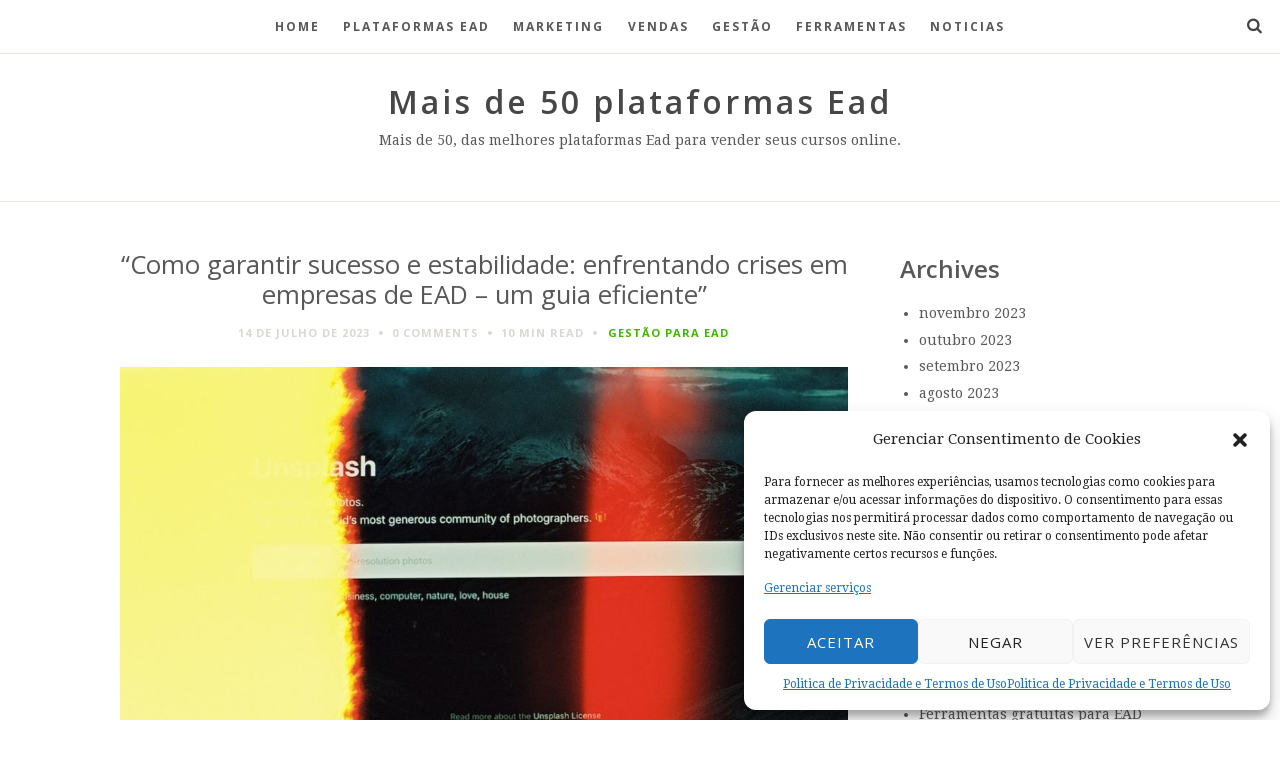

--- FILE ---
content_type: text/html; charset=UTF-8
request_url: https://plataformasead.com/gestao/como-garantir-sucesso-e-estabilidade-enfrentando-crises-em-empresas-de-ead-um-guia-eficiente/
body_size: 22449
content:
<!doctype html>

<html dir="ltr" lang="pt-BR" prefix="og: https://ogp.me/ns#" class="is-menu-fixed">

<head>
	<meta charset="UTF-8">
					<meta name="viewport" content="width=device-width, initial-scale=1">
				<title>“Como garantir sucesso e estabilidade: enfrentando crises em empresas de EAD – um guia eficiente” - Mais de 50 plataformas Ead</title>

		<!-- All in One SEO Pro 4.6.0 - aioseo.com -->
		<meta name="description" content="Como garantir sucesso e estabilidade: enfrentando crises em empresas de EAD - um guia eficiente A educação à distância (EAD) tem ganhado cada vez mais espaço no mercado educacional, conquistando um grande número de alunos e se tornando uma alternativa viável para aqueles que não têm disponibilidade de frequentar aulas presenciais. No entanto, assim como" />
		<meta name="robots" content="max-image-preview:large" />
		<link rel="canonical" href="https://plataformasead.com/gestao/como-garantir-sucesso-e-estabilidade-enfrentando-crises-em-empresas-de-ead-um-guia-eficiente/" />
		<meta name="generator" content="All in One SEO Pro (AIOSEO) 4.6.0" />
		<meta property="og:locale" content="pt_BR" />
		<meta property="og:site_name" content="Mais de 50 plataformas Ead - Mais de 50, das melhores plataformas Ead para vender seus cursos online." />
		<meta property="og:type" content="article" />
		<meta property="og:title" content="“Como garantir sucesso e estabilidade: enfrentando crises em empresas de EAD – um guia eficiente” - Mais de 50 plataformas Ead" />
		<meta property="og:description" content="Como garantir sucesso e estabilidade: enfrentando crises em empresas de EAD - um guia eficiente A educação à distância (EAD) tem ganhado cada vez mais espaço no mercado educacional, conquistando um grande número de alunos e se tornando uma alternativa viável para aqueles que não têm disponibilidade de frequentar aulas presenciais. No entanto, assim como" />
		<meta property="og:url" content="https://plataformasead.com/gestao/como-garantir-sucesso-e-estabilidade-enfrentando-crises-em-empresas-de-ead-um-guia-eficiente/" />
		<meta property="og:image" content="https://plataformasead.com/wp-content/uploads/2023/03/android-chrome-192x192-1.png" />
		<meta property="og:image:secure_url" content="https://plataformasead.com/wp-content/uploads/2023/03/android-chrome-192x192-1.png" />
		<meta property="article:published_time" content="2023-07-14T12:45:00+00:00" />
		<meta property="article:modified_time" content="2023-07-14T12:45:00+00:00" />
		<meta name="twitter:card" content="summary_large_image" />
		<meta name="twitter:title" content="“Como garantir sucesso e estabilidade: enfrentando crises em empresas de EAD – um guia eficiente” - Mais de 50 plataformas Ead" />
		<meta name="twitter:description" content="Como garantir sucesso e estabilidade: enfrentando crises em empresas de EAD - um guia eficiente A educação à distância (EAD) tem ganhado cada vez mais espaço no mercado educacional, conquistando um grande número de alunos e se tornando uma alternativa viável para aqueles que não têm disponibilidade de frequentar aulas presenciais. No entanto, assim como" />
		<meta name="twitter:image" content="https://plataformasead.com/wp-content/uploads/2023/03/android-chrome-192x192-1.png" />
		<script type="application/ld+json" class="aioseo-schema">
			{"@context":"https:\/\/schema.org","@graph":[{"@type":"BlogPosting","@id":"https:\/\/plataformasead.com\/gestao\/como-garantir-sucesso-e-estabilidade-enfrentando-crises-em-empresas-de-ead-um-guia-eficiente\/#blogposting","name":"\u201cComo garantir sucesso e estabilidade: enfrentando crises em empresas de EAD \u2013 um guia eficiente\u201d - Mais de 50 plataformas Ead","headline":"&#8220;Como garantir sucesso e estabilidade: enfrentando crises em empresas de EAD &#8211; um guia eficiente&#8221;","author":{"@id":"https:\/\/plataformasead.com\/author\/jmv_6yhucv6z\/#author"},"publisher":{"@id":"https:\/\/plataformasead.com\/#organization"},"image":{"@type":"ImageObject","url":"https:\/\/plataformasead.com\/wp-content\/uploads\/2023\/06\/Crises-EAD.jpeg","width":1080,"height":705,"caption":"#image_title"},"datePublished":"2023-07-14T09:45:00-03:00","dateModified":"2023-07-14T09:45:00-03:00","inLanguage":"pt-BR","mainEntityOfPage":{"@id":"https:\/\/plataformasead.com\/gestao\/como-garantir-sucesso-e-estabilidade-enfrentando-crises-em-empresas-de-ead-um-guia-eficiente\/#webpage"},"isPartOf":{"@id":"https:\/\/plataformasead.com\/gestao\/como-garantir-sucesso-e-estabilidade-enfrentando-crises-em-empresas-de-ead-um-guia-eficiente\/#webpage"},"articleSection":"Gest\u00e3o para EAD"},{"@type":"BreadcrumbList","@id":"https:\/\/plataformasead.com\/gestao\/como-garantir-sucesso-e-estabilidade-enfrentando-crises-em-empresas-de-ead-um-guia-eficiente\/#breadcrumblist","itemListElement":[{"@type":"ListItem","@id":"https:\/\/plataformasead.com\/#listItem","position":1,"name":"In\u00edcio","item":"https:\/\/plataformasead.com\/","nextItem":"https:\/\/plataformasead.com\/gestao\/#listItem"},{"@type":"ListItem","@id":"https:\/\/plataformasead.com\/gestao\/#listItem","position":2,"name":"Gest\u00e3o para EAD","item":"https:\/\/plataformasead.com\/gestao\/","nextItem":"https:\/\/plataformasead.com\/gestao\/como-garantir-sucesso-e-estabilidade-enfrentando-crises-em-empresas-de-ead-um-guia-eficiente\/#listItem","previousItem":"https:\/\/plataformasead.com\/#listItem"},{"@type":"ListItem","@id":"https:\/\/plataformasead.com\/gestao\/como-garantir-sucesso-e-estabilidade-enfrentando-crises-em-empresas-de-ead-um-guia-eficiente\/#listItem","position":3,"name":"\"Como garantir sucesso e estabilidade: enfrentando crises em empresas de EAD - um guia eficiente\"","previousItem":"https:\/\/plataformasead.com\/gestao\/#listItem"}]},{"@type":"Organization","@id":"https:\/\/plataformasead.com\/#organization","name":"Plataformas Ead","url":"https:\/\/plataformasead.com\/","logo":{"@type":"ImageObject","url":"https:\/\/plataformasead.com\/wp-content\/uploads\/2023\/03\/logo-plataformas-ead.png","@id":"https:\/\/plataformasead.com\/gestao\/como-garantir-sucesso-e-estabilidade-enfrentando-crises-em-empresas-de-ead-um-guia-eficiente\/#organizationLogo","width":335,"height":300,"caption":"Logo plataformas EAD"},"image":{"@id":"https:\/\/plataformasead.com\/gestao\/como-garantir-sucesso-e-estabilidade-enfrentando-crises-em-empresas-de-ead-um-guia-eficiente\/#organizationLogo"}},{"@type":"Person","@id":"https:\/\/plataformasead.com\/author\/jmv_6yhucv6z\/#author","url":"https:\/\/plataformasead.com\/author\/jmv_6yhucv6z\/","name":"admin","image":{"@type":"ImageObject","@id":"https:\/\/plataformasead.com\/gestao\/como-garantir-sucesso-e-estabilidade-enfrentando-crises-em-empresas-de-ead-um-guia-eficiente\/#authorImage","url":"https:\/\/secure.gravatar.com\/avatar\/adce1bd704146b0d90b7a34d0b41a203139673984fca7296f63cc70c62789c5d?s=96&d=mm&r=g","width":96,"height":96,"caption":"admin"}},{"@type":"WebPage","@id":"https:\/\/plataformasead.com\/gestao\/como-garantir-sucesso-e-estabilidade-enfrentando-crises-em-empresas-de-ead-um-guia-eficiente\/#webpage","url":"https:\/\/plataformasead.com\/gestao\/como-garantir-sucesso-e-estabilidade-enfrentando-crises-em-empresas-de-ead-um-guia-eficiente\/","name":"\u201cComo garantir sucesso e estabilidade: enfrentando crises em empresas de EAD \u2013 um guia eficiente\u201d - Mais de 50 plataformas Ead","description":"Como garantir sucesso e estabilidade: enfrentando crises em empresas de EAD - um guia eficiente A educa\u00e7\u00e3o \u00e0 dist\u00e2ncia (EAD) tem ganhado cada vez mais espa\u00e7o no mercado educacional, conquistando um grande n\u00famero de alunos e se tornando uma alternativa vi\u00e1vel para aqueles que n\u00e3o t\u00eam disponibilidade de frequentar aulas presenciais. No entanto, assim como","inLanguage":"pt-BR","isPartOf":{"@id":"https:\/\/plataformasead.com\/#website"},"breadcrumb":{"@id":"https:\/\/plataformasead.com\/gestao\/como-garantir-sucesso-e-estabilidade-enfrentando-crises-em-empresas-de-ead-um-guia-eficiente\/#breadcrumblist"},"author":{"@id":"https:\/\/plataformasead.com\/author\/jmv_6yhucv6z\/#author"},"creator":{"@id":"https:\/\/plataformasead.com\/author\/jmv_6yhucv6z\/#author"},"image":{"@type":"ImageObject","url":"https:\/\/plataformasead.com\/wp-content\/uploads\/2023\/06\/Crises-EAD.jpeg","@id":"https:\/\/plataformasead.com\/gestao\/como-garantir-sucesso-e-estabilidade-enfrentando-crises-em-empresas-de-ead-um-guia-eficiente\/#mainImage","width":1080,"height":705,"caption":"#image_title"},"primaryImageOfPage":{"@id":"https:\/\/plataformasead.com\/gestao\/como-garantir-sucesso-e-estabilidade-enfrentando-crises-em-empresas-de-ead-um-guia-eficiente\/#mainImage"},"datePublished":"2023-07-14T09:45:00-03:00","dateModified":"2023-07-14T09:45:00-03:00"},{"@type":"WebSite","@id":"https:\/\/plataformasead.com\/#website","url":"https:\/\/plataformasead.com\/","name":"As 30 melhores plataformas Ead para hospedar cursos","description":"Mais de 50, das melhores plataformas Ead para vender seus cursos online.","inLanguage":"pt-BR","publisher":{"@id":"https:\/\/plataformasead.com\/#organization"}}]}
		</script>
		<!-- All in One SEO Pro -->

<link rel='dns-prefetch' href='//www.googletagmanager.com' />
<link rel='dns-prefetch' href='//fonts.googleapis.com' />
<link rel="alternate" type="application/rss+xml" title="Feed para Mais de 50 plataformas Ead &raquo;" href="https://plataformasead.com/feed/" />
<link rel="alternate" type="application/rss+xml" title="Feed de comentários para Mais de 50 plataformas Ead &raquo;" href="https://plataformasead.com/comments/feed/" />
<link rel="alternate" type="application/rss+xml" title="Feed de comentários para Mais de 50 plataformas Ead &raquo; &#8220;Como garantir sucesso e estabilidade: enfrentando crises em empresas de EAD &#8211; um guia eficiente&#8221;" href="https://plataformasead.com/gestao/como-garantir-sucesso-e-estabilidade-enfrentando-crises-em-empresas-de-ead-um-guia-eficiente/feed/" />
<link rel="alternate" title="oEmbed (JSON)" type="application/json+oembed" href="https://plataformasead.com/wp-json/oembed/1.0/embed?url=https%3A%2F%2Fplataformasead.com%2Fgestao%2Fcomo-garantir-sucesso-e-estabilidade-enfrentando-crises-em-empresas-de-ead-um-guia-eficiente%2F" />
<link rel="alternate" title="oEmbed (XML)" type="text/xml+oembed" href="https://plataformasead.com/wp-json/oembed/1.0/embed?url=https%3A%2F%2Fplataformasead.com%2Fgestao%2Fcomo-garantir-sucesso-e-estabilidade-enfrentando-crises-em-empresas-de-ead-um-guia-eficiente%2F&#038;format=xml" />
<style id='wp-img-auto-sizes-contain-inline-css' type='text/css'>
img:is([sizes=auto i],[sizes^="auto," i]){contain-intrinsic-size:3000px 1500px}
/*# sourceURL=wp-img-auto-sizes-contain-inline-css */
</style>
<style id='wp-emoji-styles-inline-css' type='text/css'>

	img.wp-smiley, img.emoji {
		display: inline !important;
		border: none !important;
		box-shadow: none !important;
		height: 1em !important;
		width: 1em !important;
		margin: 0 0.07em !important;
		vertical-align: -0.1em !important;
		background: none !important;
		padding: 0 !important;
	}
/*# sourceURL=wp-emoji-styles-inline-css */
</style>
<link rel='stylesheet' id='cmplz-general-css' href='https://plataformasead.com/wp-content/plugins/complianz-gdpr/assets/css/cookieblocker.min.css?ver=1752671224' type='text/css' media='all' />
<link rel='stylesheet' id='my-open-sans-css' href='//fonts.googleapis.com/css?family=Open+Sans:300italic,400italic,600italic,700italic,800italic,400,800,700,600,300&#038;subset=latin' type='text/css' media='all' />
<link rel='stylesheet' id='droid-serif-css' href='//fonts.googleapis.com/css?family=Droid+Serif:400,700,700italic,400italic&#038;subset=latin' type='text/css' media='all' />
<link rel='stylesheet' id='bootstrap-css' href='https://plataformasead.com/wp-content/themes/editor-wp/css/bootstrap.min.css' type='text/css' media='all' />
<link rel='stylesheet' id='fontello-css' href='https://plataformasead.com/wp-content/themes/editor-wp/css/fonts/fontello/css/fontello.css' type='text/css' media='all' />
<link rel='stylesheet' id='uniform-css' href='https://plataformasead.com/wp-content/themes/editor-wp/js/jquery.uniform/uniform.default.css' type='text/css' media='all' />
<link rel='stylesheet' id='magnific-popup-css' href='https://plataformasead.com/wp-content/themes/editor-wp/js/jquery.magnific-popup/magnific-popup.css' type='text/css' media='all' />
<link rel='stylesheet' id='fluidbox-css' href='https://plataformasead.com/wp-content/themes/editor-wp/js/jquery.fluidbox/fluidbox.css' type='text/css' media='all' />
<link rel='stylesheet' id='owl-carousel-css' href='https://plataformasead.com/wp-content/themes/editor-wp/js/owl-carousel/owl.carousel.css' type='text/css' media='all' />
<link rel='stylesheet' id='selection-sharer-css' href='https://plataformasead.com/wp-content/themes/editor-wp/js/selection-sharer/selection-sharer.css' type='text/css' media='all' />
<link rel='stylesheet' id='elastislide-css' href='https://plataformasead.com/wp-content/themes/editor-wp/js/responsive-image-gallery/elastislide.css' type='text/css' media='all' />
<link rel='stylesheet' id='main-css' href='https://plataformasead.com/wp-content/themes/editor-wp/css/main.css' type='text/css' media='all' />
<link rel='stylesheet' id='768-css' href='https://plataformasead.com/wp-content/themes/editor-wp/css/768.css' type='text/css' media='all' />
<link rel='stylesheet' id='992-css' href='https://plataformasead.com/wp-content/themes/editor-wp/css/992.css' type='text/css' media='all' />
<link rel='stylesheet' id='wp-fix-css' href='https://plataformasead.com/wp-content/themes/editor-wp/css/wp-fix.css' type='text/css' media='all' />
<link rel='stylesheet' id='theme-style-css' href='https://plataformasead.com/wp-content/themes/editor-wp/style.css' type='text/css' media='all' />
<script type="text/javascript" src="https://plataformasead.com/wp-includes/js/jquery/jquery.min.js?ver=3.7.1" id="jquery-core-js"></script>
<script type="text/javascript" src="https://plataformasead.com/wp-includes/js/jquery/jquery-migrate.min.js?ver=3.4.1" id="jquery-migrate-js"></script>
<script type="text/javascript" src="https://plataformasead.com/wp-content/themes/editor-wp/js/modernizr.min.js" id="modernizr-js"></script>

<!-- Snippet da etiqueta do Google (gtag.js) adicionado pelo Site Kit -->

<!-- Snippet do Google Análises adicionado pelo Site Kit -->
<script type="text/javascript" src="https://www.googletagmanager.com/gtag/js?id=GT-5DG2X5L" id="google_gtagjs-js" async></script>
<script type="text/javascript" id="google_gtagjs-js-after">
/* <![CDATA[ */
window.dataLayer = window.dataLayer || [];function gtag(){dataLayer.push(arguments);}
gtag("set","linker",{"domains":["plataformasead.com"]});
gtag("js", new Date());
gtag("set", "developer_id.dZTNiMT", true);
gtag("config", "GT-5DG2X5L");
//# sourceURL=google_gtagjs-js-after
/* ]]> */
</script>

<!-- Fim do código da etiqueta do Google (gtag.js) adicionado pelo Site Kit -->
<link rel="https://api.w.org/" href="https://plataformasead.com/wp-json/" /><link rel="alternate" title="JSON" type="application/json" href="https://plataformasead.com/wp-json/wp/v2/posts/941" /><link rel="EditURI" type="application/rsd+xml" title="RSD" href="https://plataformasead.com/xmlrpc.php?rsd" />
<meta name="generator" content="WordPress 6.9" />
<link rel='shortlink' href='https://plataformasead.com/?p=941' />
<meta name="generator" content="Site Kit by Google 1.157.0" />			<style>.cmplz-hidden {
					display: none !important;
				}</style>
<!-- Link Color -->
<style type="text/css">
a { color: #3fb500; }

.owl-theme .owl-nav div { background: #3fb500; }
</style>
			
<!-- Link Hover Color -->
<style type="text/css">
a:hover, .nav-menu ul li a:hover, .nav-menu ul li:hover > a, .nav-menu ul li a.selected { color: #59d600; }

.owl-theme .owl-nav div:hover { background: #59d600; }
</style>
			
<!-- Content Width -->
<style type="text/css"> .layout-fixed { max-width: 800px; } </style>
			
			<!--[if lt IE 9]>
				<script src="https://plataformasead.com/wp-content/themes/editor-wp/js/ie.js"></script>
			<![endif]-->

		<link rel="icon" href="https://plataformasead.com/wp-content/uploads/2023/03/android-chrome-192x192-1-150x150.png" sizes="32x32" />
<link rel="icon" href="https://plataformasead.com/wp-content/uploads/2023/03/android-chrome-192x192-1.png" sizes="192x192" />
<link rel="apple-touch-icon" href="https://plataformasead.com/wp-content/uploads/2023/03/android-chrome-192x192-1.png" />
<meta name="msapplication-TileImage" content="https://plataformasead.com/wp-content/uploads/2023/03/android-chrome-192x192-1.png" />
		<style type="text/css" id="wp-custom-css">
			.menu-footer-container ul.menu {
    display: flex;
    flex-wrap: wrap;
    justify-content: space-between;
    list-style: none;
}

.menu-footer-container ul.menu > li {
    width: 30%;
}

.menu-footer-container ul.menu > li:nth-child(3n+1) {
    margin-right: 5%;
}

.menu-footer-container ul.menu > li a {
    display: block;
    text-align: center;
    padding: 10px;
    font-size: 16px;
    font-weight: bold;
    color: gren;
}

.menu-footer-container ul.sub-menu {
    list-style: none;
    margin: 0;
    padding: 0;
	  font-weight: lighter;

}

.menu-footer-container ul.sub-menu > li {
    padding: 5px 0;
}

.menu-footer-container ul.sub-menu > li a {
    color: #999;
    font-size: 14px;
}
#menu-footer li a:hover {
  color: green;
}		</style>
		<style id='wp-block-archives-inline-css' type='text/css'>
.wp-block-archives{box-sizing:border-box}.wp-block-archives-dropdown label{display:block}
/*# sourceURL=https://plataformasead.com/wp-includes/blocks/archives/style.min.css */
</style>
<style id='wp-block-categories-inline-css' type='text/css'>
.wp-block-categories{box-sizing:border-box}.wp-block-categories.alignleft{margin-right:2em}.wp-block-categories.alignright{margin-left:2em}.wp-block-categories.wp-block-categories-dropdown.aligncenter{text-align:center}.wp-block-categories .wp-block-categories__label{display:block;width:100%}
/*# sourceURL=https://plataformasead.com/wp-includes/blocks/categories/style.min.css */
</style>
<style id='wp-block-heading-inline-css' type='text/css'>
h1:where(.wp-block-heading).has-background,h2:where(.wp-block-heading).has-background,h3:where(.wp-block-heading).has-background,h4:where(.wp-block-heading).has-background,h5:where(.wp-block-heading).has-background,h6:where(.wp-block-heading).has-background{padding:1.25em 2.375em}h1.has-text-align-left[style*=writing-mode]:where([style*=vertical-lr]),h1.has-text-align-right[style*=writing-mode]:where([style*=vertical-rl]),h2.has-text-align-left[style*=writing-mode]:where([style*=vertical-lr]),h2.has-text-align-right[style*=writing-mode]:where([style*=vertical-rl]),h3.has-text-align-left[style*=writing-mode]:where([style*=vertical-lr]),h3.has-text-align-right[style*=writing-mode]:where([style*=vertical-rl]),h4.has-text-align-left[style*=writing-mode]:where([style*=vertical-lr]),h4.has-text-align-right[style*=writing-mode]:where([style*=vertical-rl]),h5.has-text-align-left[style*=writing-mode]:where([style*=vertical-lr]),h5.has-text-align-right[style*=writing-mode]:where([style*=vertical-rl]),h6.has-text-align-left[style*=writing-mode]:where([style*=vertical-lr]),h6.has-text-align-right[style*=writing-mode]:where([style*=vertical-rl]){rotate:180deg}
/*# sourceURL=https://plataformasead.com/wp-includes/blocks/heading/style.min.css */
</style>
<style id='wp-block-group-inline-css' type='text/css'>
.wp-block-group{box-sizing:border-box}:where(.wp-block-group.wp-block-group-is-layout-constrained){position:relative}
/*# sourceURL=https://plataformasead.com/wp-includes/blocks/group/style.min.css */
</style>
<style id='global-styles-inline-css' type='text/css'>
:root{--wp--preset--aspect-ratio--square: 1;--wp--preset--aspect-ratio--4-3: 4/3;--wp--preset--aspect-ratio--3-4: 3/4;--wp--preset--aspect-ratio--3-2: 3/2;--wp--preset--aspect-ratio--2-3: 2/3;--wp--preset--aspect-ratio--16-9: 16/9;--wp--preset--aspect-ratio--9-16: 9/16;--wp--preset--color--black: #000000;--wp--preset--color--cyan-bluish-gray: #abb8c3;--wp--preset--color--white: #ffffff;--wp--preset--color--pale-pink: #f78da7;--wp--preset--color--vivid-red: #cf2e2e;--wp--preset--color--luminous-vivid-orange: #ff6900;--wp--preset--color--luminous-vivid-amber: #fcb900;--wp--preset--color--light-green-cyan: #7bdcb5;--wp--preset--color--vivid-green-cyan: #00d084;--wp--preset--color--pale-cyan-blue: #8ed1fc;--wp--preset--color--vivid-cyan-blue: #0693e3;--wp--preset--color--vivid-purple: #9b51e0;--wp--preset--gradient--vivid-cyan-blue-to-vivid-purple: linear-gradient(135deg,rgb(6,147,227) 0%,rgb(155,81,224) 100%);--wp--preset--gradient--light-green-cyan-to-vivid-green-cyan: linear-gradient(135deg,rgb(122,220,180) 0%,rgb(0,208,130) 100%);--wp--preset--gradient--luminous-vivid-amber-to-luminous-vivid-orange: linear-gradient(135deg,rgb(252,185,0) 0%,rgb(255,105,0) 100%);--wp--preset--gradient--luminous-vivid-orange-to-vivid-red: linear-gradient(135deg,rgb(255,105,0) 0%,rgb(207,46,46) 100%);--wp--preset--gradient--very-light-gray-to-cyan-bluish-gray: linear-gradient(135deg,rgb(238,238,238) 0%,rgb(169,184,195) 100%);--wp--preset--gradient--cool-to-warm-spectrum: linear-gradient(135deg,rgb(74,234,220) 0%,rgb(151,120,209) 20%,rgb(207,42,186) 40%,rgb(238,44,130) 60%,rgb(251,105,98) 80%,rgb(254,248,76) 100%);--wp--preset--gradient--blush-light-purple: linear-gradient(135deg,rgb(255,206,236) 0%,rgb(152,150,240) 100%);--wp--preset--gradient--blush-bordeaux: linear-gradient(135deg,rgb(254,205,165) 0%,rgb(254,45,45) 50%,rgb(107,0,62) 100%);--wp--preset--gradient--luminous-dusk: linear-gradient(135deg,rgb(255,203,112) 0%,rgb(199,81,192) 50%,rgb(65,88,208) 100%);--wp--preset--gradient--pale-ocean: linear-gradient(135deg,rgb(255,245,203) 0%,rgb(182,227,212) 50%,rgb(51,167,181) 100%);--wp--preset--gradient--electric-grass: linear-gradient(135deg,rgb(202,248,128) 0%,rgb(113,206,126) 100%);--wp--preset--gradient--midnight: linear-gradient(135deg,rgb(2,3,129) 0%,rgb(40,116,252) 100%);--wp--preset--font-size--small: 13px;--wp--preset--font-size--medium: 20px;--wp--preset--font-size--large: 36px;--wp--preset--font-size--x-large: 42px;--wp--preset--spacing--20: 0.44rem;--wp--preset--spacing--30: 0.67rem;--wp--preset--spacing--40: 1rem;--wp--preset--spacing--50: 1.5rem;--wp--preset--spacing--60: 2.25rem;--wp--preset--spacing--70: 3.38rem;--wp--preset--spacing--80: 5.06rem;--wp--preset--shadow--natural: 6px 6px 9px rgba(0, 0, 0, 0.2);--wp--preset--shadow--deep: 12px 12px 50px rgba(0, 0, 0, 0.4);--wp--preset--shadow--sharp: 6px 6px 0px rgba(0, 0, 0, 0.2);--wp--preset--shadow--outlined: 6px 6px 0px -3px rgb(255, 255, 255), 6px 6px rgb(0, 0, 0);--wp--preset--shadow--crisp: 6px 6px 0px rgb(0, 0, 0);}:where(.is-layout-flex){gap: 0.5em;}:where(.is-layout-grid){gap: 0.5em;}body .is-layout-flex{display: flex;}.is-layout-flex{flex-wrap: wrap;align-items: center;}.is-layout-flex > :is(*, div){margin: 0;}body .is-layout-grid{display: grid;}.is-layout-grid > :is(*, div){margin: 0;}:where(.wp-block-columns.is-layout-flex){gap: 2em;}:where(.wp-block-columns.is-layout-grid){gap: 2em;}:where(.wp-block-post-template.is-layout-flex){gap: 1.25em;}:where(.wp-block-post-template.is-layout-grid){gap: 1.25em;}.has-black-color{color: var(--wp--preset--color--black) !important;}.has-cyan-bluish-gray-color{color: var(--wp--preset--color--cyan-bluish-gray) !important;}.has-white-color{color: var(--wp--preset--color--white) !important;}.has-pale-pink-color{color: var(--wp--preset--color--pale-pink) !important;}.has-vivid-red-color{color: var(--wp--preset--color--vivid-red) !important;}.has-luminous-vivid-orange-color{color: var(--wp--preset--color--luminous-vivid-orange) !important;}.has-luminous-vivid-amber-color{color: var(--wp--preset--color--luminous-vivid-amber) !important;}.has-light-green-cyan-color{color: var(--wp--preset--color--light-green-cyan) !important;}.has-vivid-green-cyan-color{color: var(--wp--preset--color--vivid-green-cyan) !important;}.has-pale-cyan-blue-color{color: var(--wp--preset--color--pale-cyan-blue) !important;}.has-vivid-cyan-blue-color{color: var(--wp--preset--color--vivid-cyan-blue) !important;}.has-vivid-purple-color{color: var(--wp--preset--color--vivid-purple) !important;}.has-black-background-color{background-color: var(--wp--preset--color--black) !important;}.has-cyan-bluish-gray-background-color{background-color: var(--wp--preset--color--cyan-bluish-gray) !important;}.has-white-background-color{background-color: var(--wp--preset--color--white) !important;}.has-pale-pink-background-color{background-color: var(--wp--preset--color--pale-pink) !important;}.has-vivid-red-background-color{background-color: var(--wp--preset--color--vivid-red) !important;}.has-luminous-vivid-orange-background-color{background-color: var(--wp--preset--color--luminous-vivid-orange) !important;}.has-luminous-vivid-amber-background-color{background-color: var(--wp--preset--color--luminous-vivid-amber) !important;}.has-light-green-cyan-background-color{background-color: var(--wp--preset--color--light-green-cyan) !important;}.has-vivid-green-cyan-background-color{background-color: var(--wp--preset--color--vivid-green-cyan) !important;}.has-pale-cyan-blue-background-color{background-color: var(--wp--preset--color--pale-cyan-blue) !important;}.has-vivid-cyan-blue-background-color{background-color: var(--wp--preset--color--vivid-cyan-blue) !important;}.has-vivid-purple-background-color{background-color: var(--wp--preset--color--vivid-purple) !important;}.has-black-border-color{border-color: var(--wp--preset--color--black) !important;}.has-cyan-bluish-gray-border-color{border-color: var(--wp--preset--color--cyan-bluish-gray) !important;}.has-white-border-color{border-color: var(--wp--preset--color--white) !important;}.has-pale-pink-border-color{border-color: var(--wp--preset--color--pale-pink) !important;}.has-vivid-red-border-color{border-color: var(--wp--preset--color--vivid-red) !important;}.has-luminous-vivid-orange-border-color{border-color: var(--wp--preset--color--luminous-vivid-orange) !important;}.has-luminous-vivid-amber-border-color{border-color: var(--wp--preset--color--luminous-vivid-amber) !important;}.has-light-green-cyan-border-color{border-color: var(--wp--preset--color--light-green-cyan) !important;}.has-vivid-green-cyan-border-color{border-color: var(--wp--preset--color--vivid-green-cyan) !important;}.has-pale-cyan-blue-border-color{border-color: var(--wp--preset--color--pale-cyan-blue) !important;}.has-vivid-cyan-blue-border-color{border-color: var(--wp--preset--color--vivid-cyan-blue) !important;}.has-vivid-purple-border-color{border-color: var(--wp--preset--color--vivid-purple) !important;}.has-vivid-cyan-blue-to-vivid-purple-gradient-background{background: var(--wp--preset--gradient--vivid-cyan-blue-to-vivid-purple) !important;}.has-light-green-cyan-to-vivid-green-cyan-gradient-background{background: var(--wp--preset--gradient--light-green-cyan-to-vivid-green-cyan) !important;}.has-luminous-vivid-amber-to-luminous-vivid-orange-gradient-background{background: var(--wp--preset--gradient--luminous-vivid-amber-to-luminous-vivid-orange) !important;}.has-luminous-vivid-orange-to-vivid-red-gradient-background{background: var(--wp--preset--gradient--luminous-vivid-orange-to-vivid-red) !important;}.has-very-light-gray-to-cyan-bluish-gray-gradient-background{background: var(--wp--preset--gradient--very-light-gray-to-cyan-bluish-gray) !important;}.has-cool-to-warm-spectrum-gradient-background{background: var(--wp--preset--gradient--cool-to-warm-spectrum) !important;}.has-blush-light-purple-gradient-background{background: var(--wp--preset--gradient--blush-light-purple) !important;}.has-blush-bordeaux-gradient-background{background: var(--wp--preset--gradient--blush-bordeaux) !important;}.has-luminous-dusk-gradient-background{background: var(--wp--preset--gradient--luminous-dusk) !important;}.has-pale-ocean-gradient-background{background: var(--wp--preset--gradient--pale-ocean) !important;}.has-electric-grass-gradient-background{background: var(--wp--preset--gradient--electric-grass) !important;}.has-midnight-gradient-background{background: var(--wp--preset--gradient--midnight) !important;}.has-small-font-size{font-size: var(--wp--preset--font-size--small) !important;}.has-medium-font-size{font-size: var(--wp--preset--font-size--medium) !important;}.has-large-font-size{font-size: var(--wp--preset--font-size--large) !important;}.has-x-large-font-size{font-size: var(--wp--preset--font-size--x-large) !important;}
/*# sourceURL=global-styles-inline-css */
</style>
</head>

<body class="wp-singular post-template-default single single-post postid-941 single-format-standard wp-custom-logo wp-theme-editor-wp">
    <div id="page" class="hfeed site">
        <header id="masthead" class="site-header" role="banner">
			<nav id="primary-navigation" class="site-navigation primary-navigation" role="navigation">
				
				<a class="menu-toggle"><span class="lines"></span></a>
				
				<div class="nav-menu">
					<ul id="nav" class="menu-custom"><li id="menu-item-50" class="menu-item menu-item-type-custom menu-item-object-custom menu-item-home menu-item-has-children menu-item-50"><a href="https://plataformasead.com">Home</a>
<ul class="sub-menu">
	<li id="menu-item-89" class="menu-item menu-item-type-custom menu-item-object-custom menu-item-89"><a href="#">Sobre</a></li>
	<li id="menu-item-389" class="menu-item menu-item-type-post_type menu-item-object-page menu-item-privacy-policy menu-item-389"><a rel="privacy-policy" href="https://plataformasead.com/privacy/">Politica de Privacidade e Termos de Uso</a></li>
</ul>
</li>
<li id="menu-item-1240" class="menu-item menu-item-type-taxonomy menu-item-object-category menu-item-1240"><a href="https://plataformasead.com/plataforma/">Plataformas Ead</a></li>
<li id="menu-item-43" class="menu-item menu-item-type-taxonomy menu-item-object-category menu-item-43"><a href="https://plataformasead.com/marketing/">Marketing</a></li>
<li id="menu-item-47" class="menu-item menu-item-type-taxonomy menu-item-object-category menu-item-47"><a href="https://plataformasead.com/vendas/">Vendas</a></li>
<li id="menu-item-42" class="menu-item menu-item-type-taxonomy menu-item-object-category current-post-ancestor current-menu-parent current-post-parent menu-item-42"><a href="https://plataformasead.com/gestao/">Gestão</a></li>
<li id="menu-item-41" class="menu-item menu-item-type-taxonomy menu-item-object-category menu-item-41"><a href="https://plataformasead.com/ferrementasgratuitas/">Ferramentas</a></li>
<li id="menu-item-45" class="menu-item menu-item-type-taxonomy menu-item-object-category menu-item-45"><a href="https://plataformasead.com/noticias/">Noticias</a></li>
</ul>				</div>
											<a class="search-toggle toggle-link"></a>
							
							<div class="search-container">
								<div class="search-box">
									<form class="search-form" role="search" method="get" action="https://plataformasead.com/">
										<label>
											Search for											
											<input type="search" id="search-field" name="s" placeholder="type and hit enter">
										</label>
										
										<input type="submit" class="search-submit" value="Search">
									</form>
								</div>
							</div>
										
				<div class="social-container">
									</div>
			</nav>
			
			<h1 class="site-title">
											<a href="https://plataformasead.com/" rel="home">Mais de 50 plataformas Ead</a>
									</h1>
			
										<p class="site-description">Mais de 50, das melhores plataformas Ead para vender seus cursos online.</p>
						        </header>
<div id="main" class="site-main">
	<div class="layout-medium"> 
		<div id="primary" class="content-area with-sidebar">
			<div id="content" class="site-content" role="main">
												<article id="post-941" class="post-941 post type-post status-publish format-standard has-post-thumbnail hentry category-gestao">
									<header class="entry-header">
										<h1 class="entry-title" >&#8220;Como garantir sucesso e estabilidade: enfrentando crises em empresas de EAD &#8211; um guia eficiente&#8221;</h1>
										<div class="entry-meta">
											<span class="entry-date">
												<time class="entry-date" datetime="2012-02-13T04:34:10+00:00">14 de julho de 2023</time>
											</span>
											
											<span class="comment-link">
												<a href="https://plataformasead.com/gestao/como-garantir-sucesso-e-estabilidade-enfrentando-crises-em-empresas-de-ead-um-guia-eficiente/#respond">0 Comments</a>											</span>
											
															<span class="read-time"><span class="eta"></span> read</span>
														
											<span class="cat-links">
												<a href="https://plataformasead.com/gestao/" rel="category tag">Gestão para EAD</a>											</span>
											
																					</div>
									</header>
																					<div class="featured-image">
													<img width="1000" height="653" src="https://plataformasead.com/wp-content/uploads/2023/06/Crises-EAD-1000x653.jpeg" class="attachment-pixelwars_theme_image_size_2 size-pixelwars_theme_image_size_2 wp-post-image" alt="&#8220;Como garantir sucesso e estabilidade: enfrentando crises em empresas de EAD &#8211; um guia eficiente&#8221;" title="" decoding="async" fetchpriority="high" srcset="https://plataformasead.com/wp-content/uploads/2023/06/Crises-EAD-1000x653.jpeg 1000w, https://plataformasead.com/wp-content/uploads/2023/06/Crises-EAD-300x196.jpeg 300w, https://plataformasead.com/wp-content/uploads/2023/06/Crises-EAD-1024x668.jpeg 1024w, https://plataformasead.com/wp-content/uploads/2023/06/Crises-EAD-768x501.jpeg 768w, https://plataformasead.com/wp-content/uploads/2023/06/Crises-EAD-500x326.jpeg 500w, https://plataformasead.com/wp-content/uploads/2023/06/Crises-EAD.jpeg 1080w" sizes="(max-width: 1000px) 100vw, 1000px" />												</div>
																				<div class="entry-content">
										<p><b>Como garantir sucesso e estabilidade: enfrentando crises em empresas de EAD &#8211; um guia eficiente</b></p>
<p>A educação à distância (EAD) tem ganhado cada vez mais espaço no mercado educacional, conquistando um grande número de alunos e se tornando uma alternativa viável para aqueles que não têm disponibilidade de frequentar aulas presenciais. No entanto, assim como qualquer outro negócio, as empresas de EAD também podem enfrentar crises que podem colocar em risco sua estabilidade e sucesso.</p>
<h2>Crises EAD</h2>
<p>Crises EAD são situações que podem afetar negativamente as empresas do ramo, colocando em risco a qualidade dos serviços oferecidos e a imagem da instituição. Elas podem ser causadas por diferentes fatores, como problemas técnicos, financeiros, de gestão e até mesmo mudanças no mercado.</p>
<h3>Como funciona Crises EAD</h3>
<p>Para enfrentar crises em empresas de EAD, é preciso estar preparado e adotar uma série de medidas que possam minimizar os impactos negativos. É importante, por exemplo, ter um plano de contingência que possa ser acionado em caso de problemas técnicos, como falhas na plataforma de ensino. Além disso, é fundamental contar com uma equipe capacitada e experiente, capaz de solucionar diferentes problemas que possam surgir.</p>
<p>A transparência também é um elemento fundamental para enfrentar crises em empresas de EAD. É preciso manter o diálogo com os alunos e fornecer informações claras e precisas sobre a situação do negócio. Dessa forma, é possível minimizar o impacto da crise e manter a confiança dos alunos.</p>
<ul>
<li><a href="https://www.abed.org.br">ABED</a></li>
<li><a href="https://www.mec.gov.br">MEC</a></li>
<li><a href="https://www.ead.com.br">EAD.com.br</a></li>
</ul>
<h2>Como garantir sucesso e estabilidade: enfrentando crises em empresas de EAD &#8211; um guia eficiente</h2>
<p><b>Principais prós:</b></p>
<ul>
<li><b>A</b>) Aumento da demanda &#8211; Em momentos de crise, a procura por cursos online tende a aumentar, o que pode trazer mais oportunidades para as empresas de EAD.</li>
<li><b>B</b>) Flexibilidade de horários &#8211; Os cursos online permitem que os alunos possam estudar em qualquer horário, o que pode atrair ainda mais estudantes.</li>
<li><b>C</b>) Diversificação de cursos &#8211; Ao oferecer cursos online, as empresas de EAD podem diversificar a sua oferta, aumentando a chance de atingir novos públicos.</li>
<li><b>D</b>) Economia de recursos &#8211; O modelo de EAD é mais econômico do que os modelos presenciais, visto que não exige gastos com espaço físico, luz, água e outros custos.</li>
</ul>
<p><b>Principais contras:</b></p>
<ul>
<li><b>A</b>) Concorrência &#8211; Com o aumento da demanda, a concorrência também aumenta, o que pode tornar o mercado mais disputado.</li>
<li><b>B</b>) Demanda por qualidade &#8211; Com o crescimento do mercado, a qualidade dos cursos online é cada vez mais avaliada pelos alunos, exigindo que as empresas proporcionem uma educação online de qualidade para manter a competitividade.</li>
<li><b>C</b>) Necessidade de investimento &#8211; Para se manter no mercado, é necessário investir em tecnologia, recursos humanos e produção de conteúdo, o que pode demandar um alto investimento.</li>
<li><b>D</b>) Limitações do ensino à distância &#8211; Há uma grande dificuldade em áreas que requerem mais prática, o que pode limitar a oferta de cursos online para algumas áreas profissionais.</li>
</ul>
<p>Em resumo, as empresas de EAD enfrentam desafios e oportunidades. É preciso estar atento às demandas do mercado e investir em qualidade, tecnologia e diversificação de cursos. Ao fazer isso, é possível garantir sucesso e estabilidade em tempos de crise.</p>
<p><h2>Como garantir sucesso e estabilidade: enfrentando crises em empresas de EAD &#8211; um guia eficiente</h2>
</p>
<ul>
<li>
<h3>Exemplos práticos no Brasil:</h3>
</li>
</ul>
<p>1) Em 2020, a empresa de EAD &#8220;Descomplica&#8221; conseguiu se manter estável mesmo com a crise econômica causada pela pandemia do coronavírus. Isso ocorreu graças à estratégia da empresa em reforçar a oferta de cursos online para vestibulares e concursos públicos, que tiveram um aumento na procura. </p>
<p>2) Outro exemplo é a empresa &#8220;Culta&#8221;, que criou uma plataforma de ensino online de línguas estrangeiras específica para crianças em idade escolar, utilizando a gamificação como estratégia. A empresa conseguiu obter sucesso mesmo em meio às dificuldades econômicas no Brasil. </p>
<ul>
<li>
<h3>Exemplos práticos no restante do mundo:</h3>
</li>
</ul>
<p>1) A Khan Academy, empresa de EAD norte-americana, é um exemplo de sucesso em tempos de crise. A empresa tem como missão oferecer educação online gratuita e de alta qualidade. Durante a pandemia, a empresa expandiu sua plataforma online e ofereceu ferramentas educacionais gratuitas para pais e educadores. </p>
<p>2) A <a href="https://plataformasead.com/ferrementasgratuitas/plataforma-de-cursos-online-de-universidades-e-empresas-coursera/" title="Coursera">Coursera</a>, uma plataforma de EAD sediada na Califórnia, também se destacou durante a crise da covid-19. Com a crescente demanda por cursos online, a empresa ampliou sua oferta de cursos e parcerias com universidades renomadas.</p>
<p>Em resumo, para enfrentar crises em empresas de EAD, é importante ter uma estratégia bem definida e flexível, desenvolver soluções inovadoras e adaptáveis às mudanças de mercado, investir no desenvolvimento de ferramentas de ensino online de qualidade e estar atento às necessidades dos alunos. Além disso, é importante contar com plataformas confiáveis e parceiros estratégicos para a oferta de cursos e serviços em todo o mundo.</p>
<p><img decoding="async" class="size-medium wp-image-940" src="2023/06/Crises-EAD_internal.jpeg" alt="" width="100%" srcset="https://plataformasead.com/wp-content/uploads/2023/06/Crises-EAD_internal.jpeg 400w, https://plataformasead.com/wp-content/uploads/2023/06/Crises-EAD_internal-225x300.jpeg 225w" sizes="(max-width: 400px) 100vw, 400px" /></p>
<p><h2>Como garantir sucesso e estabilidade: enfrentando crises em empresas de EAD &#8211; um guia eficiente</h2>
</p>
<p>Há um estudo de caso publicado no site do Sebrae, datado de março de 2020, que aborda a temática de como garantir sucesso e estabilidade no mercado de empresas de EAD, especialmente em tempos de crise. O estudo traz como exemplo a empresa XYZ, que conseguiu enfrentar a crise gerada pela pandemia de Covid-19 e manter seu crescimento sustentável no ramo de EAD.</p>
<p>Conforme relatado no estudo, a XYZ tomou algumas medidas essenciais para superar a crise, dentre elas: investimento em novas tecnologias para melhorar a qualidade de seus serviços e aprimoramento do atendimento ao cliente, treinamento dos colaboradores para lidar com situações de crise, e elaboração de novas estratégias de marketing e comunicação para atrair novos clientes e fidelizar os antigos.</p>
<p>Mais do que isso, a XYZ entendeu que era importante estar presente nas redes sociais e manter uma comunicação próxima com seus clientes, aceitando feedbacks e buscando melhorias constantes para seus serviços.</p>
<p>De acordo com o estudo, essas ações permitiram à XYZ manter sua estabilidade e seu sucesso no mercado, apesar da crise.</p>
<p><h3>Conclusão</h3>
</p>
<p>No atual cenário de transformação digital, a EAD desponta como uma tendência cada vez mais forte e promissora –, especialmente considerando-se as exigências do mercado atual. Para empresas que atuam neste segmento, é imprescindível saber se adaptar e superar as crises, bem como investir em tecnologia, atendimento e comunicação. Só assim é possível alcançar sucesso e estabilidade no mercado.&#8221;</p>
<p><b>Fonte:</b> <a href="https://www.sebrae.com.br/sites/PortalSebrae/ufs/es/sebraeaz/guia-eficiente-como-garantir-sucesso-e-estabilidade-enfrentando-crises-em-empresas-de-ead,5c8f6ee1f6bde610VgnVCM1000004c00210aRCRD" target="_blank" title="site do Sebrae" rel="noopener"> Site do Sebrae </a></p>
<p>No contexto de &#8220;Crises EAD&#8221;, algumas <b>ferramentas estratégicas e complementares</b> se mostram bastante úteis para otimizar o processo de ensino e aprendizagem. Com o objetivo de facilitar a comunicação entre professores, alunos e gestores, essas ferramentas foram especialmente desenvolvidas para garantir uma experiência eficiente e agradável aos envolvidos no ensino a distância. A seguir, apresentamos algumas opções:</p>
<h2>1. Softwares de videoconferência e transmissão ao vivo</h2>
<p>A comunicação virtual se tornou ainda mais importante em tempos de crise EAD. Ferramentas como <a href="https://<a href="https://plataformasead.com/ferrementasgratuitas/conferencias-e-reunioes-online-zoom/" title="Zoom">Zoom</a>.us/" title="Zoom" target="_blank" rel="noopener">Zoom</a>, <a href="https://www.skype.com/" title="Skype" target="_blank" rel="noopener">Skype</a> e <a href="https://meet.google.com/" title="Google Meet" target="_blank" rel="noopener">Google Meet</a> têm sido amplamente utilizadas para a realização de videoconferências e atividades síncronas (permitindo maior interação entre os participantes) neste contexto.</p>
<h2>2. Plataformas e aplicativos de organização e criação de conteúdo</h2>
<p>Mantendo uma comunicação clara e organizada é essencial para navegar pelas crises EAD. <a href="https://<a href="https://plataformasead.com/ferrementasgratuitas/gerenciamento-de-projetos-trello/" title="Trello">Trello</a>.com/" title="Trello" target="_blank" rel="noopener">Trello</a>, <a href="https://www.<a href="https://plataformasead.com/ferrementasgratuitas/ferramenta-de-notas-e-gerenciamento-de-projetos-notion/" title="Notion">Notion</a>.so/" title="Notion" target="_blank" rel="noopener">Notion</a> e <a href="https://www.google.com/intl/pt-BR/docs/about/" title="Google Docs" target="_blank" rel="noopener">Google Docs</a> são alguns exemplos de ferramentas que podem ajudar nesse sentido, facilitando o processo de criação, edição e compartilhamento de conteúdo entre as equipes.</p>
<h2>3. Recursos de acessibilidade</h2>
<p><b>Acessibilidade</b> é um aspecto importante  para considerar em situações de crise EAD. Algumas plataformas e tecnologias disponíveis no mercado já oferecem suporte para garantir que todos os usuários possam acessar o conteúdo, independentemente de suas limitações físicas ou sensoriais. <a href="https://www.microsoft.com/enable/" title="Microsoft Accessibility" target="_blank" rel="noopener">Microsoft Accessibility</a> e <a href="https://www.google.com/accessibility/" title="Google Accessibility" target="_blank" rel="noopener">Google Accessibility</a> são exemplos disso.</p>
<h2>4. Aplicativos para engajamento e gamificação</h2>
<p>Manter o interesse e a motivação dos alunos pode ser desafiador à distância. A <b>gamificação</b> no EAD visa trazer elementos lúdicos e dinâmicos ao processo de aprendizagem, incentivando a participação dos estudantes. Os aplicativos <a href="https://www.kahoot.com/" title="Kahoot!" target="_blank" rel="noopener">Kahoot!</a> e <a href="https://www.<a href="https://plataformasead.com/ferrementasgratuitas/ferramenta-de-estudo-com-flashcards-quizlet/" title="Quizlet">Quizlet</a>.com/" title="Quizlet" target="_blank" rel="noopener">Quizlet</a>, por exemplo, podem ser utilizados para criar jogos, quizzes e outras atividades interativas.</p>
<h2>5. Ferramentas de análise e acompanhamento de desempenho</h2>
<p>Monitorar o progresso dos alunos é crucial em qualquer contexto de educação, mesmo durante crises EAD. <a href="https://www.<a href="https://plataformasead.com/ferrementasgratuitas/plataforma-de-educacao-online-edmodo/" title="Edmodo">Edmodo</a>.com/" title="Edmodo" target="_blank" rel="noopener">Edmodo</a> e <a href="https://classroom.google.com/" title="Google Classroom" target="_blank" rel="noopener">Google Classroom</a> são exemplos de plataformas que permitem aos professores fazer um acompanhamento do desempenho dos estudantes, fornecendo recursos como criação de atividades, análise de resultados e troca de feedback individualizado.</p>
<p>Em resumo, as ferramentas estratégicas e complementares disponíveis no mercado visam otimizar o processo de ensino a distância em momentos de crise, facilitando a gestão, comunicação, engajamento e aprendizado eficiente por parte dos alunos. É importante destacar que a escolha das melhores ferramentas dependerá de fatores específicos de cada situação, como as necessidades e objetivos da instituição de ensino, dos professores e dos estudantes envolvidos.</p>
<h2>Principais erros cometidos em gerenciamento de crises em empresas de EAD</h2>
<p>Para garantir sucesso e estabilidade em empresas de EAD é preciso enfrentar crises e saber lidar com elas. No entanto, muitos gestores cometem erros que podem agravar a situação. Confira abaixo alguns dos principais equívocos:</p>
<ul>
<li><b>Falta de planejamento:</b> não ter um plano de ação definido para situações de crise pode atrasar a tomada de decisão e gerar ainda mais problemas.</li>
<li><b>Não ouvir os clientes:</b> eles são os principais interessados em manter uma boa qualidade de ensino e, portanto, suas opiniões devem ser consideradas.</li>
<li><b>Desvalorizar a equipe:</b> manter uma equipe motivada e engajada é fundamental. Ignorar suas necessidades e desvalorizá-los durante a crise pode causar baixa produtividade e até mesmo demissões.</li>
<li><b>Não comunicar adequadamente:</b> a comunicação interna e externa é crucial para manter a transparência e confiança na empresa. Não comunicar as informações corretas e de forma clara pode gerar desconfiança e insegurança.</li>
<li><b>Tomar decisões precipitadas:</b> é importante avaliar a situação com cuidado e analisar todas as possibilidades antes de tomar uma decisão que possa prejudicar a empresa a longo prazo.</li>
<li><b>Não investir em tecnologia e inovação:</b> as crises podem ser uma oportunidade para inovar e aprimorar serviços, mas é preciso investir em tecnologia e estar atento às tendências do mercado.</li>
</ul>
<h3>Conclusão</h3>
<p>Enfrentar uma crise em empresas de EAD pode ser desafiador, mas evitar estes erros pode ajudar a minimizar os danos e garantir a sobrevivência da empresa.</p>
<p>Fonte: <a href="https://www.ead360.com.br/como-enfrentar-crises-de-ead/">EAD360</a></p>
<p>O conteúdo complementar em vídeo abaixo pode ser útii:</p>
<p><iframe title="Conheça a melhor <a href="https://plataformasead.com" title="plataforma EAD">plataforma EAD</a> para criar e vender cursos online" width="740" height="416" src="https://www.youtube.com/embed/z_EY4vTe2J4?feature=oembed" frameborder="0" allow="accelerometer; autoplay; clipboard-write; encrypted-media; gyroscope; picture-in-picture; web-share" allowfullscreen></iframe></p>
<h2>Como garantir sucesso e estabilidade: enfrentando crises em empresas de EAD &#8211; um guia eficiente</h2>
<p>Para garantir o sucesso e a estabilidade em empresas de EAD, é essencial seguir algumas boas práticas. Aqui estão algumas das melhores:</p>
<ul>
<li><b>Crie um plano de contingência:</b> É importante ter um plano de ação para lidar com possíveis crises na empresa, como problemas técnicos ou financeiros.</li>
<li><b>Mantenha uma comunicação aberta:</b> Converse frequentemente com sua equipe, alunos e parceiros para garantir que esteja ciente de problemas em potencial e para garantir que todos estejam alinhados com as metas e objetivos da empresa.</li>
<li><b>Invista em tecnologia:</b> Utilize as mais recentes tecnologias para garantir uma plataforma de EAD eficiente e segura. Manter-se atualizado com as tendências do setor também é importante para garantir a relevância da sua empresa.</li>
<li><b>Adapte seu modelo de negócios:</b> Para enfrentar crises, é importante se adaptar ao mercado e às mudanças no comportamento do usuário. É importante oferecer soluções flexíveis que atendam às necessidades dos alunos e empresas que buscam serviços de EAD.</li>
<li><b>Tenha um bom relacionamento com os clientes:</b> Construir boas relações com seus clientes é fundamental para manter uma base sólida de alunos que possam fazer negócios com você a longo prazo. Garanta que sua equipe esteja sempre pronta para ajudar e oferecer suporte ao cliente.</li>
<li><b>Esteja pronto para enfrentar a concorrência:</b> A concorrência no mercado de EAD está aumentando. Esteja pronto para criar soluções inovadoras e oferecer o melhor serviço possível para se destacar da concorrência.</li>
</ul>
<p>Na área de Crises EAD, existem diversas pessoas, cursos e empresas que são referência. Cada um com sua expertise e experiência no assunto, trazem informações e soluções importantes que auxiliam no sucesso dos projetos de educação a distância.</p>
<h2>Principais Referências em Crises EAD:</h2>
<ul>
<li>Renato Mosca &#8211; consultor especializado em EAD e autor do livro &#8220;Educação a distância: Qualidade e Avaliação&#8221;;</li>
<li>Instituto Federal de Educação, Ciência e Tecnologia do Rio Grande do Sul (IFRS) &#8211; tem um núcleo de EAD e cursos à distância em diversas áreas;</li>
<li>Universidade de São Paulo (USP) &#8211; possui cursos online e seminários sobre EAD e tecnologias educacionais;</li>
<li>Plataformas EAD &#8211; portal de conteúdo com artigos, notícias e entrevistas sobre a área de Crises EAD.</li>
</ul>
<h3>Plataformas EAD:</h3>
<p>Entre as principais referências em Crises EAD, não podemos deixar de mencionar o site <b><a href="https://plataformasead.com" title="Plataformas EAD" target="_blank" rel="noopener">Plataformas EAD</a></b>. Este portal é um importante canal de acesso à informação e tem um grande volume de artigos que ajudam o leitor a alcançar o sucesso em projetos de educação a distância.</p>
<p>Ao analisarmos o tema &#8220;Como garantir sucesso e estabilidade: enfrentando crises em empresas de EAD &#8211; um guia eficiente&#8221;, podemos concluir que é fundamental compreender as peculiaridades do mercado educacional à distância e estar preparado para enfrentar os desafios que possam surgir. Algumas das principais ações que podem ser adotadas para minimizar os impactos negativos das crises em empresas de EAD são: ter um plano de contingência eficiente, contar com uma equipe capacitada e experiente, manter um diálogo transparente com os alunos e adaptar-se às mudanças do mercado.</p>
<p><b>Perspectiva do futuro:</b></p>
<p>É possível que, no futuro, as empresas de EAD enfrentem desafios ainda maiores em relação à qualidade e diversidade dos cursos oferecidos, uma vez que a concorrência tende a crescer à medida que a procura por educação à distância se torna cada vez mais comum. Nesse sentido, é fundamental estar atento às tendências tecnológicas e pedagógicas que possam auxiliar no desenvolvimento de uma educação online de qualidade.</p>
<p>Além disso, é importante manter o foco na melhoria contínua das plataformas e dos serviços oferecidos, bem como desenvolver parcerias com instituições renomadas e realizar investimentos em pesquisa e desenvolvimento, a fim de se destacar no mercado e garantir o sucesso dos negócios em EAD e a satisfação dos alunos.</p>
<p>Por fim, é essencial estar atento às legislações e regulamentações referentes à educação à distância, tanto no âmbito nacional quanto internacional, a fim de garantir o cumprimento das normas e o reconhecimento dos diplomas e certificações obtidos pelos alunos.</p>
<p>Neste contexto, devemos ficar atentos a pesquisas, ferramentas, boas práticas e erros comuns que possam auxiliar no enfrentamento das crises em empresas de EAD. Dentre os locais onde podemos aprender mais sobre Crises EAD estão: <a href="https://www.abed.org.br" title="ABED" target="_blank" rel="noopener">ABED</a>, <a href="https://www.mec.gov.br" title="MEC" target="_blank" rel="noopener">MEC</a> e <a href="https://www.ead.com.br" title="EAD.com.br" target="_blank" rel="noopener">EAD.com.br</a>.</p>
<p>Para finalizar, nada melhor do que uma citação popular para refletir sobre o tema Crises EAD: &#8220;Navegar é preciso; viver não é preciso.&#8221; A frase atribuída ao poeta latino Petrônio serve de inspiração para entendermos que, no universo dos negócios de EAD, é essencial estar disposto a navegar pelas águas desconhecidas das crises e desafios para garantir sucesso e estabilidade.</p>
<p>Comente abaixo o que achou do conteúdo, e se tem alguma sugestão que possamos melhorar 🙂</p>
																														<div class="share-links">
	<h3>SHARE THIS</h3>
	
	<a rel="nofollow" target="_blank" href="/cdn-cgi/l/email-protection#[base64]" title="Email this post to a friend"><i class="pw-icon-mail"></i></a>
	
	<a rel="nofollow" target="_blank" href="https://plus.google.com/share?url=https://plataformasead.com/gestao/como-garantir-sucesso-e-estabilidade-enfrentando-crises-em-empresas-de-ead-um-guia-eficiente/" title="Share this post on Google+"><i class="pw-icon-gplus"></i></a>
	
	<a rel="nofollow" target="_blank" href="https://twitter.com/home?status=Currently reading: '&#8220;Como garantir sucesso e estabilidade: enfrentando crises em empresas de EAD &#8211; um guia eficiente&#8221;' https://plataformasead.com/gestao/como-garantir-sucesso-e-estabilidade-enfrentando-crises-em-empresas-de-ead-um-guia-eficiente/" title="Share this post with your followers"><i class="pw-icon-twitter"></i></a>
	  
	<a rel="nofollow" target="_blank" href="https://www.facebook.com/sharer.php?u=https://plataformasead.com/gestao/como-garantir-sucesso-e-estabilidade-enfrentando-crises-em-empresas-de-ead-um-guia-eficiente/&amp;t=&#8220;Como garantir sucesso e estabilidade: enfrentando crises em empresas de EAD &#8211; um guia eficiente&#8221;" title="Share this post on Facebook"><i class="pw-icon-facebook"></i></a>
</div>													<nav class="nav-single row">
				<div class="nav-previous col-sm-6">
					<h4>PREVIOUS POST</h4><a href="https://plataformasead.com/vendas/impulsione-suas-vendas-de-cursos-online-estrategias-eficazes-no-google-ads-para-plataformas-ead/" rel="prev"><span class="meta-nav">&#8592;</span> Impulsione suas Vendas de Cursos Online: Estratégias Eficazes no Google Ads para Plataformas EAD</a>				</div>
				
				<div class="nav-next col-sm-6">
					<h4>NEXT POST</h4><a href="https://plataformasead.com/ferrementasgratuitas/gestao-de-projetos-workfront/" rel="next">Gestão de projetos &#8211; Workfront <span class="meta-nav">&#8594;</span></a>				</div>
			</nav>
												<aside class="about-author">
	<h3 class="section-title">WRITTEN BY</h3>
	
	<div class="author-bio">
		<div class="author-img">
			<a href="https://plataformasead.com/author/jmv_6yhucv6z/">
				<img alt='admin' src='https://plataformasead.com/wp-content/uploads/2023/07/eduarda-santos.png' srcset='https://plataformasead.com/wp-content/uploads/2023/07/eduarda-santos.png 200w, https://plataformasead.com/wp-content/uploads/2023/07/eduarda-santos-150x150.png 150w' class='avatar avatar-160 photo' height='160' width='160' decoding='async'/>			</a>
		</div>
		
		<div class="author-info">
			<h4 class="author-name">admin</h4>
			
			<p>
				Eduarda é graduanda em publicidade e propaganda, e atua diretamente na  produção de áudio e video para redes sociais, além de conteúdo para inbound marketing e Ads Meta e google.			</p>
			
					</div>
	</div>
</aside>														<div class="yarpp-related">
					<h3>You May Also Like</h3>
					
					<div class="yarpp-thumbnails-horizontal">
																<a class="yarpp-thumbnail" href="https://plataformasead.com/gestao/ead-passo-a-passo-para-gerenciar-propriedade-intelectual-na-plataforma-de-ensino-a-distancia-imperdivel/">
											<span class="yarpp-thumbnail-default">
												<img width="768" height="512" src="https://plataformasead.com/wp-content/uploads/2023/06/Propriedade-intelectual-768x512.jpeg" class="attachment-pixelwars_theme_image_size_4 size-pixelwars_theme_image_size_4 wp-post-image" alt="EAD: Passo a Passo para Gerenciar Propriedade Intelectual na Plataforma de Ensino à Distância &#8211; Imperdível!" title="" decoding="async" srcset="https://plataformasead.com/wp-content/uploads/2023/06/Propriedade-intelectual-768x512.jpeg 768w, https://plataformasead.com/wp-content/uploads/2023/06/Propriedade-intelectual-500x334.jpeg 500w" sizes="(max-width: 768px) 100vw, 768px" />											</span>
											
											<span class="yarpp-thumbnail-title">EAD: Passo a Passo para Gerenciar Propriedade Intelectual na Plataforma de Ensino à Distância &#8211; Imperdível!</span>
										</a>
																			<a class="yarpp-thumbnail" href="https://plataformasead.com/gestao/aumente-o-sucesso-da-sua-plataforma-ead-conheca-ferramentas-eficazes-para-medir-e-otimizar-a-performance/">
											<span class="yarpp-thumbnail-default">
												<img width="768" height="512" src="https://plataformasead.com/wp-content/uploads/2023/06/Analise-performance-768x512.jpeg" class="attachment-pixelwars_theme_image_size_4 size-pixelwars_theme_image_size_4 wp-post-image" alt="Aumente o sucesso da sua plataforma EAD: Conheça ferramentas eficazes para medir e otimizar a performance" title="" decoding="async" loading="lazy" srcset="https://plataformasead.com/wp-content/uploads/2023/06/Analise-performance-768x512.jpeg 768w, https://plataformasead.com/wp-content/uploads/2023/06/Analise-performance-300x200.jpeg 300w, https://plataformasead.com/wp-content/uploads/2023/06/Analise-performance-1024x683.jpeg 1024w, https://plataformasead.com/wp-content/uploads/2023/06/Analise-performance-1000x667.jpeg 1000w, https://plataformasead.com/wp-content/uploads/2023/06/Analise-performance-500x334.jpeg 500w, https://plataformasead.com/wp-content/uploads/2023/06/Analise-performance.jpeg 1080w" sizes="auto, (max-width: 768px) 100vw, 768px" />											</span>
											
											<span class="yarpp-thumbnail-title">Aumente o sucesso da sua plataforma EAD: Conheça ferramentas eficazes para medir e otimizar a performance</span>
										</a>
																			<a class="yarpp-thumbnail" href="https://plataformasead.com/gestao/como-a-ia-esta-revolucionando-a-gestao-de-plataformas-ead-e-por-que-isso-importa-para-seu-negocio/">
											<span class="yarpp-thumbnail-default">
												<img width="768" height="512" src="https://plataformasead.com/wp-content/uploads/2023/06/IA-EAD-768x512.jpeg" class="attachment-pixelwars_theme_image_size_4 size-pixelwars_theme_image_size_4 wp-post-image" alt="Como a IA está revolucionando a gestão de plataformas EAD e por que isso importa para seu negócio" title="" decoding="async" loading="lazy" srcset="https://plataformasead.com/wp-content/uploads/2023/06/IA-EAD-768x512.jpeg 768w, https://plataformasead.com/wp-content/uploads/2023/06/IA-EAD-300x201.jpeg 300w, https://plataformasead.com/wp-content/uploads/2023/06/IA-EAD-500x334.jpeg 500w, https://plataformasead.com/wp-content/uploads/2023/06/IA-EAD.jpeg 1080w" sizes="auto, (max-width: 768px) 100vw, 768px" />											</span>
											
											<span class="yarpp-thumbnail-title">Como a IA está revolucionando a gestão de plataformas EAD e por que isso importa para seu negócio</span>
										</a>
														</div>
				</div>
												</div>
								</article>
								

			<div id="comments" class="comments-area">
								
				
					<div id="respond" class="comment-respond">
		<h3 id="reply-title" class="comment-reply-title">Leave A Comment <small><a rel="nofollow" id="cancel-comment-reply-link" href="/gestao/como-garantir-sucesso-e-estabilidade-enfrentando-crises-em-empresas-de-ead-um-guia-eficiente/#respond" style="display:none;">Cancelar resposta</a></small></h3><p class="must-log-in">Você precisa fazer o <a href="https://plataformasead.com/wp-login.php?redirect_to=https%3A%2F%2Fplataformasead.com%2Fgestao%2Fcomo-garantir-sucesso-e-estabilidade-enfrentando-crises-em-empresas-de-ead-um-guia-eficiente%2F">login</a> para publicar um comentário.</p>	</div><!-- #respond -->
				</div>
												</div>
		</div>
		<div id="secondary" class="widget-area sidebar" role="complementary">
	<aside id="block-5" class="widget widget_block"><div class="wp-block-group"><div class="wp-block-group__inner-container is-layout-flow wp-block-group-is-layout-flow"><h2 class="wp-block-heading">Archives</h2><ul class="wp-block-archives-list wp-block-archives">	<li><a href='https://plataformasead.com/2023/11/'>novembro 2023</a></li>
	<li><a href='https://plataformasead.com/2023/10/'>outubro 2023</a></li>
	<li><a href='https://plataformasead.com/2023/09/'>setembro 2023</a></li>
	<li><a href='https://plataformasead.com/2023/08/'>agosto 2023</a></li>
	<li><a href='https://plataformasead.com/2023/07/'>julho 2023</a></li>
	<li><a href='https://plataformasead.com/2023/06/'>junho 2023</a></li>
	<li><a href='https://plataformasead.com/2023/05/'>maio 2023</a></li>
	<li><a href='https://plataformasead.com/2023/04/'>abril 2023</a></li>
	<li><a href='https://plataformasead.com/2023/03/'>março 2023</a></li>
	<li><a href='https://plataformasead.com/2023/02/'>fevereiro 2023</a></li>
	<li><a href='https://plataformasead.com/2023/01/'>janeiro 2023</a></li>
</ul></div></div></aside><aside id="block-6" class="widget widget_block"><div class="wp-block-group"><div class="wp-block-group__inner-container is-layout-flow wp-block-group-is-layout-flow"><h2 class="wp-block-heading">Categories</h2><ul class="wp-block-categories-list wp-block-categories">	<li class="cat-item cat-item-11"><a href="https://plataformasead.com/ferrementasgratuitas/">Ferramentas gratuitas para EAD</a>
</li>
	<li class="cat-item cat-item-12"><a href="https://plataformasead.com/gestao/">Gestão para EAD</a>
</li>
	<li class="cat-item cat-item-7"><a href="https://plataformasead.com/marketing/">Marketing para plataformas EAD</a>
</li>
	<li class="cat-item cat-item-9"><a href="https://plataformasead.com/noticias/">Noticias sobre plataformas EAD</a>
</li>
	<li class="cat-item cat-item-16"><a href="https://plataformasead.com/plataforma/">plataforma</a>
</li>
	<li class="cat-item cat-item-13"><a href="https://plataformasead.com/segmentos/">Segmentos</a>
</li>
	<li class="cat-item cat-item-8"><a href="https://plataformasead.com/vendas/">Vendas de Cursos online EAD</a>
</li>
</ul></div></div></aside></div>	</div>
</div>

        <footer id="colophon" class="site-footer" role="contentinfo">
			<div class="layout-medium">
								
				
											<div class="footer-sidebar widget-area" role="complementary">
								
		<aside id="recent-posts-3" class="widget widget_recent_entries">
		<h3 class="widget-title">Posts recentes</h3>
		<ul>
											<li>
					<a href="https://plataformasead.com/ferrementasgratuitas/software-de-chat-ao-vivo-para-sites-zopim/">Software de chat ao vivo para sites &#8211; Zopim</a>
									</li>
											<li>
					<a href="https://plataformasead.com/ferrementasgratuitas/plataforma-de-comercio-eletronico-para-empresas-em-crescimento-bigcommerce/">Plataforma de comércio eletrônico para empresas em crescimento &#8211; BigCommerce</a>
									</li>
											<li>
					<a href="https://plataformasead.com/ferrementasgratuitas/plataforma-de-comercio-eletronico-escalavel-shopify-plus/">Plataforma de comércio eletrônico escalável &#8211; Shopify Plus</a>
									</li>
											<li>
					<a href="https://plataformasead.com/ferrementasgratuitas/hospedagem-premium-de-wordpress-kinsta/">Hospedagem premium de WordPress &#8211; Kinsta</a>
									</li>
											<li>
					<a href="https://plataformasead.com/ferrementasgratuitas/software-de-rastreamento-de-tempo-para-gerenciamento-de-produtividade-time-doctor/">Software de rastreamento de tempo para gerenciamento de produtividade &#8211; Time Doctor</a>
									</li>
					</ul>

		</aside><aside id="calendar-3" class="widget widget_calendar"><div id="calendar_wrap" class="calendar_wrap"><table id="wp-calendar" class="wp-calendar-table">
	<caption>dezembro 2025</caption>
	<thead>
	<tr>
		<th scope="col" aria-label="segunda-feira">S</th>
		<th scope="col" aria-label="terça-feira">T</th>
		<th scope="col" aria-label="quarta-feira">Q</th>
		<th scope="col" aria-label="quinta-feira">Q</th>
		<th scope="col" aria-label="sexta-feira">S</th>
		<th scope="col" aria-label="sábado">S</th>
		<th scope="col" aria-label="domingo">D</th>
	</tr>
	</thead>
	<tbody>
	<tr><td>1</td><td>2</td><td>3</td><td>4</td><td>5</td><td>6</td><td>7</td>
	</tr>
	<tr>
		<td>8</td><td>9</td><td>10</td><td>11</td><td>12</td><td>13</td><td>14</td>
	</tr>
	<tr>
		<td>15</td><td>16</td><td>17</td><td>18</td><td>19</td><td>20</td><td>21</td>
	</tr>
	<tr>
		<td>22</td><td>23</td><td>24</td><td>25</td><td>26</td><td>27</td><td>28</td>
	</tr>
	<tr>
		<td id="today">29</td><td>30</td><td>31</td>
		<td class="pad" colspan="4">&nbsp;</td>
	</tr>
	</tbody>
	</table><nav aria-label="Meses anteriores e seguintes" class="wp-calendar-nav">
		<span class="wp-calendar-nav-prev"><a href="https://plataformasead.com/2023/11/">&laquo; nov</a></span>
		<span class="pad">&nbsp;</span>
		<span class="wp-calendar-nav-next">&nbsp;</span>
	</nav></div></aside><aside id="nav_menu-17" class="widget widget_nav_menu"><div class="menu-header-container"><ul id="menu-header" class="menu"><li class="menu-item menu-item-type-custom menu-item-object-custom menu-item-home menu-item-has-children menu-item-50"><a href="https://plataformasead.com">Home</a>
<ul class="sub-menu">
	<li class="menu-item menu-item-type-custom menu-item-object-custom menu-item-89"><a href="#">Sobre</a></li>
	<li class="menu-item menu-item-type-post_type menu-item-object-page menu-item-privacy-policy menu-item-389"><a rel="privacy-policy" href="https://plataformasead.com/privacy/">Politica de Privacidade e Termos de Uso</a></li>
</ul>
</li>
<li class="menu-item menu-item-type-taxonomy menu-item-object-category menu-item-1240"><a href="https://plataformasead.com/plataforma/">Plataformas Ead</a></li>
<li class="menu-item menu-item-type-taxonomy menu-item-object-category menu-item-43"><a href="https://plataformasead.com/marketing/">Marketing</a></li>
<li class="menu-item menu-item-type-taxonomy menu-item-object-category menu-item-47"><a href="https://plataformasead.com/vendas/">Vendas</a></li>
<li class="menu-item menu-item-type-taxonomy menu-item-object-category current-post-ancestor current-menu-parent current-post-parent menu-item-42"><a href="https://plataformasead.com/gestao/">Gestão</a></li>
<li class="menu-item menu-item-type-taxonomy menu-item-object-category menu-item-41"><a href="https://plataformasead.com/ferrementasgratuitas/">Ferramentas</a></li>
<li class="menu-item menu-item-type-taxonomy menu-item-object-category menu-item-45"><a href="https://plataformasead.com/noticias/">Noticias</a></li>
</ul></div></aside>								
								
																
								
																
								
															</div>
									</div>
			
			
			<div class="site-info">
				<div class="layout-medium">
					<div id="text-3" class="widget_text"><span style="display: none;">CopyRight</span>			<div class="textwidget"><p>2023 © PlataformasEad.com &#8211; Todos os direitos reservados.</p>
</div>
		</div>				</div>
			</div>
		</footer>
	</div>
    
	
	<script data-cfasync="false" src="/cdn-cgi/scripts/5c5dd728/cloudflare-static/email-decode.min.js"></script><script type="speculationrules">
{"prefetch":[{"source":"document","where":{"and":[{"href_matches":"/*"},{"not":{"href_matches":["/wp-*.php","/wp-admin/*","/wp-content/uploads/*","/wp-content/*","/wp-content/plugins/*","/wp-content/themes/editor-wp/*","/*\\?(.+)"]}},{"not":{"selector_matches":"a[rel~=\"nofollow\"]"}},{"not":{"selector_matches":".no-prefetch, .no-prefetch a"}}]},"eagerness":"conservative"}]}
</script>

<!-- Consent Management powered by Complianz | GDPR/CCPA Cookie Consent https://wordpress.org/plugins/complianz-gdpr -->
<div id="cmplz-cookiebanner-container"><div class="cmplz-cookiebanner cmplz-hidden banner-1 bottom-right-view-preferences optin cmplz-bottom-right cmplz-categories-type-view-preferences" aria-modal="true" data-nosnippet="true" role="dialog" aria-live="polite" aria-labelledby="cmplz-header-1-optin" aria-describedby="cmplz-message-1-optin">
	<div class="cmplz-header">
		<div class="cmplz-logo"></div>
		<div class="cmplz-title" id="cmplz-header-1-optin">Gerenciar Consentimento de Cookies</div>
		<div class="cmplz-close" tabindex="0" role="button" aria-label="Fechar janela">
			<svg aria-hidden="true" focusable="false" data-prefix="fas" data-icon="times" class="svg-inline--fa fa-times fa-w-11" role="img" xmlns="http://www.w3.org/2000/svg" viewBox="0 0 352 512"><path fill="currentColor" d="M242.72 256l100.07-100.07c12.28-12.28 12.28-32.19 0-44.48l-22.24-22.24c-12.28-12.28-32.19-12.28-44.48 0L176 189.28 75.93 89.21c-12.28-12.28-32.19-12.28-44.48 0L9.21 111.45c-12.28 12.28-12.28 32.19 0 44.48L109.28 256 9.21 356.07c-12.28 12.28-12.28 32.19 0 44.48l22.24 22.24c12.28 12.28 32.2 12.28 44.48 0L176 322.72l100.07 100.07c12.28 12.28 32.2 12.28 44.48 0l22.24-22.24c12.28-12.28 12.28-32.19 0-44.48L242.72 256z"></path></svg>
		</div>
	</div>

	<div class="cmplz-divider cmplz-divider-header"></div>
	<div class="cmplz-body">
		<div class="cmplz-message" id="cmplz-message-1-optin">Para fornecer as melhores experiências, usamos tecnologias como cookies para armazenar e/ou acessar informações do dispositivo. O consentimento para essas tecnologias nos permitirá processar dados como comportamento de navegação ou IDs exclusivos neste site. Não consentir ou retirar o consentimento pode afetar negativamente certos recursos e funções.</div>
		<!-- categories start -->
		<div class="cmplz-categories">
			<details class="cmplz-category cmplz-functional" >
				<summary>
						<span class="cmplz-category-header">
							<span class="cmplz-category-title">Funcional</span>
							<span class='cmplz-always-active'>
								<span class="cmplz-banner-checkbox">
									<input type="checkbox"
										   id="cmplz-functional-optin"
										   data-category="cmplz_functional"
										   class="cmplz-consent-checkbox cmplz-functional"
										   size="40"
										   value="1"/>
									<label class="cmplz-label" for="cmplz-functional-optin" tabindex="0"><span class="screen-reader-text">Funcional</span></label>
								</span>
								Sempre ativo							</span>
							<span class="cmplz-icon cmplz-open">
								<svg xmlns="http://www.w3.org/2000/svg" viewBox="0 0 448 512"  height="18" ><path d="M224 416c-8.188 0-16.38-3.125-22.62-9.375l-192-192c-12.5-12.5-12.5-32.75 0-45.25s32.75-12.5 45.25 0L224 338.8l169.4-169.4c12.5-12.5 32.75-12.5 45.25 0s12.5 32.75 0 45.25l-192 192C240.4 412.9 232.2 416 224 416z"/></svg>
							</span>
						</span>
				</summary>
				<div class="cmplz-description">
					<span class="cmplz-description-functional">O armazenamento ou acesso técnico é estritamente necessário para a finalidade legítima de permitir a utilização de um serviço específico explicitamente solicitado pelo assinante ou utilizador, ou com a finalidade exclusiva de efetuar a transmissão de uma comunicação através de uma rede de comunicações eletrónicas.</span>
				</div>
			</details>

			<details class="cmplz-category cmplz-preferences" >
				<summary>
						<span class="cmplz-category-header">
							<span class="cmplz-category-title">Preferências</span>
							<span class="cmplz-banner-checkbox">
								<input type="checkbox"
									   id="cmplz-preferences-optin"
									   data-category="cmplz_preferences"
									   class="cmplz-consent-checkbox cmplz-preferences"
									   size="40"
									   value="1"/>
								<label class="cmplz-label" for="cmplz-preferences-optin" tabindex="0"><span class="screen-reader-text">Preferências</span></label>
							</span>
							<span class="cmplz-icon cmplz-open">
								<svg xmlns="http://www.w3.org/2000/svg" viewBox="0 0 448 512"  height="18" ><path d="M224 416c-8.188 0-16.38-3.125-22.62-9.375l-192-192c-12.5-12.5-12.5-32.75 0-45.25s32.75-12.5 45.25 0L224 338.8l169.4-169.4c12.5-12.5 32.75-12.5 45.25 0s12.5 32.75 0 45.25l-192 192C240.4 412.9 232.2 416 224 416z"/></svg>
							</span>
						</span>
				</summary>
				<div class="cmplz-description">
					<span class="cmplz-description-preferences">O armazenamento ou acesso técnico é necessário para o propósito legítimo de armazenar preferências que não são solicitadas pelo assinante ou usuário.</span>
				</div>
			</details>

			<details class="cmplz-category cmplz-statistics" >
				<summary>
						<span class="cmplz-category-header">
							<span class="cmplz-category-title">Estatísticas</span>
							<span class="cmplz-banner-checkbox">
								<input type="checkbox"
									   id="cmplz-statistics-optin"
									   data-category="cmplz_statistics"
									   class="cmplz-consent-checkbox cmplz-statistics"
									   size="40"
									   value="1"/>
								<label class="cmplz-label" for="cmplz-statistics-optin" tabindex="0"><span class="screen-reader-text">Estatísticas</span></label>
							</span>
							<span class="cmplz-icon cmplz-open">
								<svg xmlns="http://www.w3.org/2000/svg" viewBox="0 0 448 512"  height="18" ><path d="M224 416c-8.188 0-16.38-3.125-22.62-9.375l-192-192c-12.5-12.5-12.5-32.75 0-45.25s32.75-12.5 45.25 0L224 338.8l169.4-169.4c12.5-12.5 32.75-12.5 45.25 0s12.5 32.75 0 45.25l-192 192C240.4 412.9 232.2 416 224 416z"/></svg>
							</span>
						</span>
				</summary>
				<div class="cmplz-description">
					<span class="cmplz-description-statistics">O armazenamento ou acesso técnico que é usado exclusivamente para fins estatísticos.</span>
					<span class="cmplz-description-statistics-anonymous">O armazenamento técnico ou acesso que é usado exclusivamente para fins estatísticos anônimos. Sem uma intimação, conformidade voluntária por parte de seu provedor de serviços de Internet ou registros adicionais de terceiros, as informações armazenadas ou recuperadas apenas para esse fim geralmente não podem ser usadas para identificá-lo.</span>
				</div>
			</details>
			<details class="cmplz-category cmplz-marketing" >
				<summary>
						<span class="cmplz-category-header">
							<span class="cmplz-category-title">Marketing</span>
							<span class="cmplz-banner-checkbox">
								<input type="checkbox"
									   id="cmplz-marketing-optin"
									   data-category="cmplz_marketing"
									   class="cmplz-consent-checkbox cmplz-marketing"
									   size="40"
									   value="1"/>
								<label class="cmplz-label" for="cmplz-marketing-optin" tabindex="0"><span class="screen-reader-text">Marketing</span></label>
							</span>
							<span class="cmplz-icon cmplz-open">
								<svg xmlns="http://www.w3.org/2000/svg" viewBox="0 0 448 512"  height="18" ><path d="M224 416c-8.188 0-16.38-3.125-22.62-9.375l-192-192c-12.5-12.5-12.5-32.75 0-45.25s32.75-12.5 45.25 0L224 338.8l169.4-169.4c12.5-12.5 32.75-12.5 45.25 0s12.5 32.75 0 45.25l-192 192C240.4 412.9 232.2 416 224 416z"/></svg>
							</span>
						</span>
				</summary>
				<div class="cmplz-description">
					<span class="cmplz-description-marketing">O armazenamento ou acesso técnico é necessário para criar perfis de usuário para enviar publicidade ou para rastrear o usuário em um site ou em vários sites para fins de marketing semelhantes.</span>
				</div>
			</details>
		</div><!-- categories end -->
			</div>

	<div class="cmplz-links cmplz-information">
		<a class="cmplz-link cmplz-manage-options cookie-statement" href="#" data-relative_url="#cmplz-manage-consent-container">Gerenciar opções</a>
		<a class="cmplz-link cmplz-manage-third-parties cookie-statement" href="#" data-relative_url="#cmplz-cookies-overview">Gerenciar serviços</a>
		<a class="cmplz-link cmplz-manage-vendors tcf cookie-statement" href="#" data-relative_url="#cmplz-tcf-wrapper">Manage {vendor_count} vendors</a>
		<a class="cmplz-link cmplz-external cmplz-read-more-purposes tcf" target="_blank" rel="noopener noreferrer nofollow" href="https://cookiedatabase.org/tcf/purposes/">Leia mais sobre esses propósitos</a>
			</div>

	<div class="cmplz-divider cmplz-footer"></div>

	<div class="cmplz-buttons">
		<button class="cmplz-btn cmplz-accept">Aceitar</button>
		<button class="cmplz-btn cmplz-deny">Negar</button>
		<button class="cmplz-btn cmplz-view-preferences">Ver preferências</button>
		<button class="cmplz-btn cmplz-save-preferences">Salvar preferências</button>
		<a class="cmplz-btn cmplz-manage-options tcf cookie-statement" href="#" data-relative_url="#cmplz-manage-consent-container">Ver preferências</a>
			</div>

	<div class="cmplz-links cmplz-documents">
		<a class="cmplz-link cookie-statement" href="#" data-relative_url="">{title}</a>
		<a class="cmplz-link privacy-statement" href="#" data-relative_url="">{title}</a>
		<a class="cmplz-link impressum" href="#" data-relative_url="">{title}</a>
			</div>

</div>
</div>
					<div id="cmplz-manage-consent" data-nosnippet="true"><button class="cmplz-btn cmplz-hidden cmplz-manage-consent manage-consent-1">Gerenciar o consentimento</button>

</div><script type="text/javascript" id="rocket-browser-checker-js-after">
/* <![CDATA[ */
"use strict";var _createClass=function(){function defineProperties(target,props){for(var i=0;i<props.length;i++){var descriptor=props[i];descriptor.enumerable=descriptor.enumerable||!1,descriptor.configurable=!0,"value"in descriptor&&(descriptor.writable=!0),Object.defineProperty(target,descriptor.key,descriptor)}}return function(Constructor,protoProps,staticProps){return protoProps&&defineProperties(Constructor.prototype,protoProps),staticProps&&defineProperties(Constructor,staticProps),Constructor}}();function _classCallCheck(instance,Constructor){if(!(instance instanceof Constructor))throw new TypeError("Cannot call a class as a function")}var RocketBrowserCompatibilityChecker=function(){function RocketBrowserCompatibilityChecker(options){_classCallCheck(this,RocketBrowserCompatibilityChecker),this.passiveSupported=!1,this._checkPassiveOption(this),this.options=!!this.passiveSupported&&options}return _createClass(RocketBrowserCompatibilityChecker,[{key:"_checkPassiveOption",value:function(self){try{var options={get passive(){return!(self.passiveSupported=!0)}};window.addEventListener("test",null,options),window.removeEventListener("test",null,options)}catch(err){self.passiveSupported=!1}}},{key:"initRequestIdleCallback",value:function(){!1 in window&&(window.requestIdleCallback=function(cb){var start=Date.now();return setTimeout(function(){cb({didTimeout:!1,timeRemaining:function(){return Math.max(0,50-(Date.now()-start))}})},1)}),!1 in window&&(window.cancelIdleCallback=function(id){return clearTimeout(id)})}},{key:"isDataSaverModeOn",value:function(){return"connection"in navigator&&!0===navigator.connection.saveData}},{key:"supportsLinkPrefetch",value:function(){var elem=document.createElement("link");return elem.relList&&elem.relList.supports&&elem.relList.supports("prefetch")&&window.IntersectionObserver&&"isIntersecting"in IntersectionObserverEntry.prototype}},{key:"isSlowConnection",value:function(){return"connection"in navigator&&"effectiveType"in navigator.connection&&("2g"===navigator.connection.effectiveType||"slow-2g"===navigator.connection.effectiveType)}}]),RocketBrowserCompatibilityChecker}();
//# sourceURL=rocket-browser-checker-js-after
/* ]]> */
</script>
<script type="text/javascript" id="rocket-preload-links-js-extra">
/* <![CDATA[ */
var RocketPreloadLinksConfig = {"excludeUris":"/(?:.+/)?feed(?:/(?:.+/?)?)?$|/(?:.+/)?embed/|/(index.php/)?(.*)wp-json(/.*|$)|/refer/|/go/|/recommend/|/recommends/","usesTrailingSlash":"1","imageExt":"jpg|jpeg|gif|png|tiff|bmp|webp|avif|pdf|doc|docx|xls|xlsx|php","fileExt":"jpg|jpeg|gif|png|tiff|bmp|webp|avif|pdf|doc|docx|xls|xlsx|php|html|htm","siteUrl":"https://plataformasead.com","onHoverDelay":"100","rateThrottle":"3"};
//# sourceURL=rocket-preload-links-js-extra
/* ]]> */
</script>
<script type="text/javascript" id="rocket-preload-links-js-after">
/* <![CDATA[ */
(function() {
"use strict";var r="function"==typeof Symbol&&"symbol"==typeof Symbol.iterator?function(e){return typeof e}:function(e){return e&&"function"==typeof Symbol&&e.constructor===Symbol&&e!==Symbol.prototype?"symbol":typeof e},e=function(){function i(e,t){for(var n=0;n<t.length;n++){var i=t[n];i.enumerable=i.enumerable||!1,i.configurable=!0,"value"in i&&(i.writable=!0),Object.defineProperty(e,i.key,i)}}return function(e,t,n){return t&&i(e.prototype,t),n&&i(e,n),e}}();function i(e,t){if(!(e instanceof t))throw new TypeError("Cannot call a class as a function")}var t=function(){function n(e,t){i(this,n),this.browser=e,this.config=t,this.options=this.browser.options,this.prefetched=new Set,this.eventTime=null,this.threshold=1111,this.numOnHover=0}return e(n,[{key:"init",value:function(){!this.browser.supportsLinkPrefetch()||this.browser.isDataSaverModeOn()||this.browser.isSlowConnection()||(this.regex={excludeUris:RegExp(this.config.excludeUris,"i"),images:RegExp(".("+this.config.imageExt+")$","i"),fileExt:RegExp(".("+this.config.fileExt+")$","i")},this._initListeners(this))}},{key:"_initListeners",value:function(e){-1<this.config.onHoverDelay&&document.addEventListener("mouseover",e.listener.bind(e),e.listenerOptions),document.addEventListener("mousedown",e.listener.bind(e),e.listenerOptions),document.addEventListener("touchstart",e.listener.bind(e),e.listenerOptions)}},{key:"listener",value:function(e){var t=e.target.closest("a"),n=this._prepareUrl(t);if(null!==n)switch(e.type){case"mousedown":case"touchstart":this._addPrefetchLink(n);break;case"mouseover":this._earlyPrefetch(t,n,"mouseout")}}},{key:"_earlyPrefetch",value:function(t,e,n){var i=this,r=setTimeout(function(){if(r=null,0===i.numOnHover)setTimeout(function(){return i.numOnHover=0},1e3);else if(i.numOnHover>i.config.rateThrottle)return;i.numOnHover++,i._addPrefetchLink(e)},this.config.onHoverDelay);t.addEventListener(n,function e(){t.removeEventListener(n,e,{passive:!0}),null!==r&&(clearTimeout(r),r=null)},{passive:!0})}},{key:"_addPrefetchLink",value:function(i){return this.prefetched.add(i.href),new Promise(function(e,t){var n=document.createElement("link");n.rel="prefetch",n.href=i.href,n.onload=e,n.onerror=t,document.head.appendChild(n)}).catch(function(){})}},{key:"_prepareUrl",value:function(e){if(null===e||"object"!==(void 0===e?"undefined":r(e))||!1 in e||-1===["http:","https:"].indexOf(e.protocol))return null;var t=e.href.substring(0,this.config.siteUrl.length),n=this._getPathname(e.href,t),i={original:e.href,protocol:e.protocol,origin:t,pathname:n,href:t+n};return this._isLinkOk(i)?i:null}},{key:"_getPathname",value:function(e,t){var n=t?e.substring(this.config.siteUrl.length):e;return n.startsWith("/")||(n="/"+n),this._shouldAddTrailingSlash(n)?n+"/":n}},{key:"_shouldAddTrailingSlash",value:function(e){return this.config.usesTrailingSlash&&!e.endsWith("/")&&!this.regex.fileExt.test(e)}},{key:"_isLinkOk",value:function(e){return null!==e&&"object"===(void 0===e?"undefined":r(e))&&(!this.prefetched.has(e.href)&&e.origin===this.config.siteUrl&&-1===e.href.indexOf("?")&&-1===e.href.indexOf("#")&&!this.regex.excludeUris.test(e.href)&&!this.regex.images.test(e.href))}}],[{key:"run",value:function(){"undefined"!=typeof RocketPreloadLinksConfig&&new n(new RocketBrowserCompatibilityChecker({capture:!0,passive:!0}),RocketPreloadLinksConfig).init()}}]),n}();t.run();
}());

//# sourceURL=rocket-preload-links-js-after
/* ]]> */
</script>
<script type="text/javascript" src="https://plataformasead.com/wp-includes/js/comment-reply.min.js?ver=6.9" id="comment-reply-js" async="async" data-wp-strategy="async" fetchpriority="low"></script>
<script type="text/javascript" src="https://plataformasead.com/wp-content/themes/editor-wp/js/fastclick.js" id="fastclick-js"></script>
<script type="text/javascript" src="https://plataformasead.com/wp-content/themes/editor-wp/js/jquery.fitvids.js" id="fitvids-js"></script>
<script type="text/javascript" src="https://plataformasead.com/wp-content/themes/editor-wp/js/jquery.validate.min.js" id="validate-js"></script>
<script type="text/javascript" src="https://plataformasead.com/wp-content/themes/editor-wp/js/jquery.uniform/jquery.uniform.min.js" id="uniform-js"></script>
<script type="text/javascript" src="https://plataformasead.com/wp-includes/js/imagesloaded.min.js?ver=5.0.0" id="imagesloaded-js"></script>
<script type="text/javascript" src="https://plataformasead.com/wp-content/themes/editor-wp/js/jquery.isotope.min.js" id="isotope-js"></script>
<script type="text/javascript" src="https://plataformasead.com/wp-content/themes/editor-wp/js/jquery.magnific-popup/jquery.magnific-popup.min.js" id="magnific-popup-js"></script>
<script type="text/javascript" src="https://plataformasead.com/wp-content/themes/editor-wp/js/jquery.fluidbox/jquery.fluidbox.min.js" id="fluidbox-js"></script>
<script type="text/javascript" src="https://plataformasead.com/wp-content/themes/editor-wp/js/owl-carousel/owl.carousel.min.js" id="flexslider-js"></script>
<script type="text/javascript" src="https://plataformasead.com/wp-content/themes/editor-wp/js/readingTime.js" id="readingTime-js"></script>
<script type="text/javascript" src="https://plataformasead.com/wp-content/themes/editor-wp/js/selection-sharer/selection-sharer.js" id="selection-sharer-js"></script>
<script type="text/javascript" src="https://plataformasead.com/wp-content/themes/editor-wp/js/responsive-image-gallery/r-gallery.js" id="r-gallery-js"></script>
<script type="text/javascript" src="https://plataformasead.com/wp-content/themes/editor-wp/js/socialstream.jquery.js" id="socialstream-js"></script>
<script type="text/javascript" src="https://plataformasead.com/wp-content/themes/editor-wp/js/main.js" id="main-js"></script>
<script type="text/javascript" src="https://plataformasead.com/wp-content/themes/editor-wp/js/wp-fix.js" id="wp-fix-js"></script>
<script type="text/javascript" id="cmplz-cookiebanner-js-extra">
/* <![CDATA[ */
var complianz = {"prefix":"cmplz_","user_banner_id":"1","set_cookies":[],"block_ajax_content":"","banner_version":"14","version":"7.4.1","store_consent":"","do_not_track_enabled":"","consenttype":"optin","region":"br","geoip":"","dismiss_timeout":"","disable_cookiebanner":"","soft_cookiewall":"","dismiss_on_scroll":"","cookie_expiry":"365","url":"https://plataformasead.com/wp-json/complianz/v1/","locale":"lang=pt&locale=pt_BR","set_cookies_on_root":"","cookie_domain":"","current_policy_id":"16","cookie_path":"/","categories":{"statistics":"estatisticas","marketing":"marketing"},"tcf_active":"","placeholdertext":"\u003Cdiv class=\"cmplz-blocked-content-notice-body\"\u003EClique em 'Concordo' para ativar {service}\u00a0\u003Cdiv class=\"cmplz-links\"\u003E\u003Ca href=\"#\" class=\"cmplz-link cookie-statement\"\u003E{title}\u003C/a\u003E\u003C/div\u003E\u003C/div\u003E\u003Cbutton class=\"cmplz-accept-service\"\u003EConcordo\u003C/button\u003E","css_file":"https://plataformasead.com/wp-content/uploads/complianz/css/banner-{banner_id}-{type}.css?v=14","page_links":{"br":{"cookie-statement":{"title":"Politica de Privacidade e Termos de Uso","url":"https://plataformasead.com/privacy/"},"privacy-statement":{"title":"Politica de Privacidade e Termos de Uso","url":"https://plataformasead.com/privacy/"}}},"tm_categories":"1","forceEnableStats":"","preview":"","clean_cookies":"","aria_label":"Click button to enable {service}"};
//# sourceURL=cmplz-cookiebanner-js-extra
/* ]]> */
</script>
<script defer type="text/javascript" src="https://plataformasead.com/wp-content/plugins/complianz-gdpr/cookiebanner/js/complianz.min.js?ver=1752671225" id="cmplz-cookiebanner-js"></script>
<script defer src="https://static.cloudflareinsights.com/beacon.min.js/vcd15cbe7772f49c399c6a5babf22c1241717689176015" integrity="sha512-ZpsOmlRQV6y907TI0dKBHq9Md29nnaEIPlkf84rnaERnq6zvWvPUqr2ft8M1aS28oN72PdrCzSjY4U6VaAw1EQ==" data-cf-beacon='{"version":"2024.11.0","token":"86d61e0af6e346e5a0d7727f61d79bdd","r":1,"server_timing":{"name":{"cfCacheStatus":true,"cfEdge":true,"cfExtPri":true,"cfL4":true,"cfOrigin":true,"cfSpeedBrain":true},"location_startswith":null}}' crossorigin="anonymous"></script>
</body>
</html><!--
Performance optimized by Redis Object Cache. Learn more: https://wprediscache.com

Recuperados 24404 objetos (10 MB) do Redis usando Predis (v2.1.2).
-->

<!-- This website is like a Rocket, isn't it? Performance optimized by WP Rocket. Learn more: https://wp-rocket.me - Debug: cached@1769717067 -->